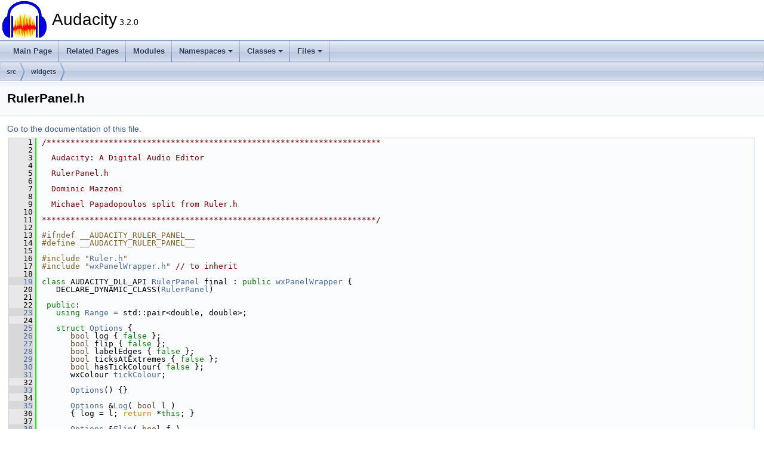

--- FILE ---
content_type: text/html
request_url: https://doxy.audacityteam.org/_ruler_panel_8h_source.html
body_size: 4746
content:
<!DOCTYPE html PUBLIC "-//W3C//DTD XHTML 1.0 Transitional//EN" "https://www.w3.org/TR/xhtml1/DTD/xhtml1-transitional.dtd">
<html xmlns="http://www.w3.org/1999/xhtml">
<head>
<meta http-equiv="Content-Type" content="text/xhtml;charset=UTF-8"/>
<meta http-equiv="X-UA-Compatible" content="IE=11"/>
<meta name="generator" content="Doxygen 1.9.3"/>
<meta name="viewport" content="width=device-width, initial-scale=1"/>
<title>Audacity: RulerPanel.h Source File</title>
<link href="tabs.css" rel="stylesheet" type="text/css"/>
<script type="text/javascript" src="jquery.js"></script>
<script type="text/javascript" src="dynsections.js"></script>
<link href="doxygen.css" rel="stylesheet" type="text/css" />
</head>
<body>
<div id="top"><!-- do not remove this div, it is closed by doxygen! -->
<div id="titlearea">
<table cellspacing="0" cellpadding="0">
 <tbody>
 <tr id="projectrow">
  <td id="projectlogo"><img alt="Logo" src="AudacityLogo.png"/></td>
  <td id="projectalign">
   <div id="projectname">Audacity<span id="projectnumber">&#160;3.2.0</span>
   </div>
  </td>
 </tr>
 </tbody>
</table>
</div>
<!-- end header part -->
<!-- Generated by Doxygen 1.9.3 -->
<script type="text/javascript" src="menudata.js"></script>
<script type="text/javascript" src="menu.js"></script>
<script type="text/javascript">
/* @license magnet:?xt=urn:btih:d3d9a9a6595521f9666a5e94cc830dab83b65699&amp;dn=expat.txt MIT */
$(function() {
  initMenu('',false,false,'search.php','Search');
});
/* @license-end */
</script>
<div id="main-nav"></div>
<div id="nav-path" class="navpath">
  <ul>
<li class="navelem"><a class="el" href="dir_68267d1309a1af8e8297ef4c3efbcdba.html">src</a></li><li class="navelem"><a class="el" href="dir_0abdee562046be6f5823d1ca8c3fd13c.html">widgets</a></li>  </ul>
</div>
</div><!-- top -->
<div class="header">
  <div class="headertitle"><div class="title">RulerPanel.h</div></div>
</div><!--header-->
<div class="contents">
<a href="_ruler_panel_8h.html">Go to the documentation of this file.</a><div class="fragment"><div class="line"><a id="l00001" name="l00001"></a><span class="lineno">    1</span><span class="comment">/**********************************************************************</span></div>
<div class="line"><a id="l00002" name="l00002"></a><span class="lineno">    2</span><span class="comment"></span> </div>
<div class="line"><a id="l00003" name="l00003"></a><span class="lineno">    3</span><span class="comment">  Audacity: A Digital Audio Editor</span></div>
<div class="line"><a id="l00004" name="l00004"></a><span class="lineno">    4</span><span class="comment"></span> </div>
<div class="line"><a id="l00005" name="l00005"></a><span class="lineno">    5</span><span class="comment">  RulerPanel.h</span></div>
<div class="line"><a id="l00006" name="l00006"></a><span class="lineno">    6</span><span class="comment"></span> </div>
<div class="line"><a id="l00007" name="l00007"></a><span class="lineno">    7</span><span class="comment">  Dominic Mazzoni</span></div>
<div class="line"><a id="l00008" name="l00008"></a><span class="lineno">    8</span><span class="comment"></span> </div>
<div class="line"><a id="l00009" name="l00009"></a><span class="lineno">    9</span><span class="comment">  Michael Papadopoulos split from Ruler.h</span></div>
<div class="line"><a id="l00010" name="l00010"></a><span class="lineno">   10</span><span class="comment"></span> </div>
<div class="line"><a id="l00011" name="l00011"></a><span class="lineno">   11</span><span class="comment">**********************************************************************/</span></div>
<div class="line"><a id="l00012" name="l00012"></a><span class="lineno">   12</span> </div>
<div class="line"><a id="l00013" name="l00013"></a><span class="lineno">   13</span><span class="preprocessor">#ifndef __AUDACITY_RULER_PANEL__</span></div>
<div class="line"><a id="l00014" name="l00014"></a><span class="lineno">   14</span><span class="preprocessor">#define __AUDACITY_RULER_PANEL__</span></div>
<div class="line"><a id="l00015" name="l00015"></a><span class="lineno">   15</span> </div>
<div class="line"><a id="l00016" name="l00016"></a><span class="lineno">   16</span><span class="preprocessor">#include &quot;<a class="code" href="_ruler_8h.html">Ruler.h</a>&quot;</span></div>
<div class="line"><a id="l00017" name="l00017"></a><span class="lineno">   17</span><span class="preprocessor">#include &quot;<a class="code" href="wx_panel_wrapper_8h.html">wxPanelWrapper.h</a>&quot;</span> <span class="comment">// to inherit</span></div>
<div class="line"><a id="l00018" name="l00018"></a><span class="lineno">   18</span> </div>
<div class="line"><a id="l00019" name="l00019"></a><span class="lineno"><a class="line" href="class_ruler_panel.html">   19</a></span><span class="keyword">class </span>AUDACITY_DLL_API <a class="code hl_class" href="class_ruler_panel.html">RulerPanel</a> final : <span class="keyword">public</span> <a class="code hl_class" href="classwx_panel_wrapper.html">wxPanelWrapper</a> {</div>
<div class="line"><a id="l00020" name="l00020"></a><span class="lineno">   20</span>   DECLARE_DYNAMIC_CLASS(<a class="code hl_class" href="class_ruler_panel.html">RulerPanel</a>)</div>
<div class="line"><a id="l00021" name="l00021"></a><span class="lineno">   21</span> </div>
<div class="line"><a id="l00022" name="l00022"></a><span class="lineno">   22</span> <span class="keyword">public</span>:</div>
<div class="line"><a id="l00023" name="l00023"></a><span class="lineno"><a class="line" href="class_ruler_panel.html#a48d8f2e862737bdd85f628015fc7c156">   23</a></span>   <span class="keyword">using</span> <a class="code hl_typedef" href="class_ruler_panel.html#a48d8f2e862737bdd85f628015fc7c156">Range</a> = std::pair&lt;double, double&gt;;</div>
<div class="line"><a id="l00024" name="l00024"></a><span class="lineno">   24</span> </div>
<div class="line"><a id="l00025" name="l00025"></a><span class="lineno"><a class="line" href="struct_ruler_panel_1_1_options.html">   25</a></span>   <span class="keyword">struct </span><a class="code hl_struct" href="struct_ruler_panel_1_1_options.html">Options</a> {</div>
<div class="line"><a id="l00026" name="l00026"></a><span class="lineno"><a class="line" href="struct_ruler_panel_1_1_options.html#a498740ffaa851171a507483e5b7c32b3">   26</a></span>      <span class="keywordtype">bool</span> log { <span class="keyword">false</span> };</div>
<div class="line"><a id="l00027" name="l00027"></a><span class="lineno"><a class="line" href="struct_ruler_panel_1_1_options.html#ade70397c6081d5fbe0f70bd14a2713b1">   27</a></span>      <span class="keywordtype">bool</span> flip { <span class="keyword">false</span> };</div>
<div class="line"><a id="l00028" name="l00028"></a><span class="lineno"><a class="line" href="struct_ruler_panel_1_1_options.html#afd22aebdb56c1ded5364683f8fc26063">   28</a></span>      <span class="keywordtype">bool</span> labelEdges { <span class="keyword">false</span> };</div>
<div class="line"><a id="l00029" name="l00029"></a><span class="lineno"><a class="line" href="struct_ruler_panel_1_1_options.html#a91356d331ffdf7c42500375bfd17b2e4">   29</a></span>      <span class="keywordtype">bool</span> ticksAtExtremes { <span class="keyword">false</span> };</div>
<div class="line"><a id="l00030" name="l00030"></a><span class="lineno"><a class="line" href="struct_ruler_panel_1_1_options.html#a44c04be5d8b7b713d9b834031e46453e">   30</a></span>      <span class="keywordtype">bool</span> hasTickColour{ <span class="keyword">false</span> };</div>
<div class="line"><a id="l00031" name="l00031"></a><span class="lineno"><a class="line" href="struct_ruler_panel_1_1_options.html#a92d12a2d75da58dfd020726847aee7c2">   31</a></span>      wxColour <a class="code hl_variable" href="struct_ruler_panel_1_1_options.html#a92d12a2d75da58dfd020726847aee7c2">tickColour</a>;</div>
<div class="line"><a id="l00032" name="l00032"></a><span class="lineno">   32</span> </div>
<div class="line"><a id="l00033" name="l00033"></a><span class="lineno"><a class="line" href="struct_ruler_panel_1_1_options.html#aac4a10a8a19347ee87029aed1ec158b8">   33</a></span>      <a class="code hl_function" href="struct_ruler_panel_1_1_options.html#aac4a10a8a19347ee87029aed1ec158b8">Options</a>() {}</div>
<div class="line"><a id="l00034" name="l00034"></a><span class="lineno">   34</span> </div>
<div class="line"><a id="l00035" name="l00035"></a><span class="lineno"><a class="line" href="struct_ruler_panel_1_1_options.html#abc30874e3973889bb206b8b112860241">   35</a></span>      <a class="code hl_struct" href="struct_ruler_panel_1_1_options.html">Options</a> &amp;<a class="code hl_function" href="struct_ruler_panel_1_1_options.html#abc30874e3973889bb206b8b112860241">Log</a>( <span class="keywordtype">bool</span> l )</div>
<div class="line"><a id="l00036" name="l00036"></a><span class="lineno">   36</span>      { log = l; <span class="keywordflow">return</span> *<span class="keyword">this</span>; }</div>
<div class="line"><a id="l00037" name="l00037"></a><span class="lineno">   37</span> </div>
<div class="line"><a id="l00038" name="l00038"></a><span class="lineno"><a class="line" href="struct_ruler_panel_1_1_options.html#aae1763f7cab84b0057a86811785b28aa">   38</a></span>      <a class="code hl_struct" href="struct_ruler_panel_1_1_options.html">Options</a> &amp;<a class="code hl_function" href="struct_ruler_panel_1_1_options.html#aae1763f7cab84b0057a86811785b28aa">Flip</a>( <span class="keywordtype">bool</span> f )</div>
<div class="line"><a id="l00039" name="l00039"></a><span class="lineno">   39</span>      { flip = f; <span class="keywordflow">return</span> *<span class="keyword">this</span>; }</div>
<div class="line"><a id="l00040" name="l00040"></a><span class="lineno">   40</span> </div>
<div class="line"><a id="l00041" name="l00041"></a><span class="lineno"><a class="line" href="struct_ruler_panel_1_1_options.html#a989f57e7d2169235440278ae369fad94">   41</a></span>      <a class="code hl_struct" href="struct_ruler_panel_1_1_options.html">Options</a> &amp;<a class="code hl_function" href="struct_ruler_panel_1_1_options.html#a989f57e7d2169235440278ae369fad94">LabelEdges</a>( <span class="keywordtype">bool</span> l )</div>
<div class="line"><a id="l00042" name="l00042"></a><span class="lineno">   42</span>      { labelEdges = l; <span class="keywordflow">return</span> *<span class="keyword">this</span>; }</div>
<div class="line"><a id="l00043" name="l00043"></a><span class="lineno">   43</span> </div>
<div class="line"><a id="l00044" name="l00044"></a><span class="lineno"><a class="line" href="struct_ruler_panel_1_1_options.html#a53514fdb7d44f59bb464be0c51ec34ed">   44</a></span>      <a class="code hl_struct" href="struct_ruler_panel_1_1_options.html">Options</a> &amp;<a class="code hl_function" href="struct_ruler_panel_1_1_options.html#a53514fdb7d44f59bb464be0c51ec34ed">TicksAtExtremes</a>( <span class="keywordtype">bool</span> t )</div>
<div class="line"><a id="l00045" name="l00045"></a><span class="lineno">   45</span>      { ticksAtExtremes = t; <span class="keywordflow">return</span> *<span class="keyword">this</span>; }</div>
<div class="line"><a id="l00046" name="l00046"></a><span class="lineno">   46</span> </div>
<div class="line"><a id="l00047" name="l00047"></a><span class="lineno"><a class="line" href="struct_ruler_panel_1_1_options.html#a300c24c7f3434eec071886d9e555b569">   47</a></span>      <a class="code hl_struct" href="struct_ruler_panel_1_1_options.html">Options</a> &amp;<a class="code hl_function" href="struct_ruler_panel_1_1_options.html#a300c24c7f3434eec071886d9e555b569">TickColour</a>( <span class="keyword">const</span> wxColour c )</div>
<div class="line"><a id="l00048" name="l00048"></a><span class="lineno">   48</span>      { tickColour = c; hasTickColour = <span class="keyword">true</span>; <span class="keywordflow">return</span> *<span class="keyword">this</span>; }</div>
<div class="line"><a id="l00049" name="l00049"></a><span class="lineno">   49</span>   };</div>
<div class="line"><a id="l00050" name="l00050"></a><span class="lineno">   50</span> </div>
<div class="line"><a id="l00051" name="l00051"></a><span class="lineno">   51</span>   <a class="code hl_class" href="class_ruler_panel.html">RulerPanel</a>(wxWindow* parent, wxWindowID <span class="keywordtype">id</span>,</div>
<div class="line"><a id="l00052" name="l00052"></a><span class="lineno">   52</span>              wxOrientation orientation,</div>
<div class="line"><a id="l00053" name="l00053"></a><span class="lineno">   53</span>              <span class="keyword">const</span> wxSize &amp;bounds,</div>
<div class="line"><a id="l00054" name="l00054"></a><span class="lineno">   54</span>              <span class="keyword">const</span> Range &amp;range,</div>
<div class="line"><a id="l00055" name="l00055"></a><span class="lineno">   55</span>              <span class="keyword">const</span> <a class="code hl_class" href="class_ruler_format.html">RulerFormat</a> &amp;<a class="code hl_variable" href="namespaceanonymous__namespace_02_export_p_c_m_8cpp_03.html#a8b34e971cee3e187a6c25bcbab87b8f7">format</a>,</div>
<div class="line"><a id="l00056" name="l00056"></a><span class="lineno">   56</span>              <span class="keyword">const</span> <a class="code hl_class" href="class_translatable_string.html">TranslatableString</a> &amp;units,</div>
<div class="line"><a id="l00057" name="l00057"></a><span class="lineno">   57</span>              <span class="keyword">const</span> Options &amp;options = {},</div>
<div class="line"><a id="l00058" name="l00058"></a><span class="lineno">   58</span>              <span class="keyword">const</span> wxPoint&amp; pos = wxDefaultPosition,</div>
<div class="line"><a id="l00059" name="l00059"></a><span class="lineno">   59</span>              <span class="keyword">const</span> wxSize&amp; <a class="code hl_variable" href="ffmpeg-2_83_86-single-header_8h.html#a34e10fdac079a9ca4512b8ccd7f20b8a">size</a> = wxDefaultSize);</div>
<div class="line"><a id="l00060" name="l00060"></a><span class="lineno">   60</span> </div>
<div class="line"><a id="l00061" name="l00061"></a><span class="lineno">   61</span>   <a class="code hl_class" href="class_ruler_panel.html">~RulerPanel</a>();</div>
<div class="line"><a id="l00062" name="l00062"></a><span class="lineno">   62</span> </div>
<div class="line"><a id="l00063" name="l00063"></a><span class="lineno">   63</span>   <span class="keywordtype">void</span> DoSetSize(<span class="keywordtype">int</span> x, <span class="keywordtype">int</span> y,</div>
<div class="line"><a id="l00064" name="l00064"></a><span class="lineno">   64</span>                  <span class="keywordtype">int</span> width, <span class="keywordtype">int</span> height,</div>
<div class="line"><a id="l00065" name="l00065"></a><span class="lineno">   65</span>                  <span class="keywordtype">int</span> sizeFlags = wxSIZE_AUTO) <span class="keyword">override</span>;</div>
<div class="line"><a id="l00066" name="l00066"></a><span class="lineno">   66</span> </div>
<div class="line"><a id="l00067" name="l00067"></a><span class="lineno">   67</span>   <span class="keywordtype">void</span> OnErase(wxEraseEvent &amp;evt);</div>
<div class="line"><a id="l00068" name="l00068"></a><span class="lineno">   68</span>   <span class="keywordtype">void</span> OnPaint(wxPaintEvent &amp;evt);</div>
<div class="line"><a id="l00069" name="l00069"></a><span class="lineno">   69</span>   <span class="keywordtype">void</span> <a class="code hl_function" href="_v_s_t_editor_8cpp.html#a947448c3ccf82a32e29c99d5637b72b1">OnSize</a>(wxSizeEvent &amp;evt);</div>
<div class="line"><a id="l00070" name="l00070"></a><span class="lineno"><a class="line" href="class_ruler_panel.html#a31efc23ebc24e00aa37b7d6ca4b01aa1">   70</a></span>   <span class="keywordtype">void</span> <a class="code hl_function" href="class_ruler_panel.html#a31efc23ebc24e00aa37b7d6ca4b01aa1">SetTickColour</a>( wxColour &amp; c){ <a class="code hl_function" href="namespaceanonymous__namespace_02_time_track_v_ruler_controls_8cpp_03.html#adaa723a6885d99e7921b325bb4073517">ruler</a>.<a class="code hl_function" href="class_ruler.html#a0984f87c4866a21e9eac5f1d81bf081e">SetTickColour</a>( c );}</div>
<div class="line"><a id="l00071" name="l00071"></a><span class="lineno">   71</span> </div>
<div class="line"><a id="l00072" name="l00072"></a><span class="lineno">   72</span>   <span class="comment">// We don&#39;t need or want to accept focus.</span></div>
<div class="line"><a id="l00073" name="l00073"></a><span class="lineno"><a class="line" href="class_ruler_panel.html#abed4625899adaeff47a987b6b06eaa5c">   73</a></span>   <span class="keywordtype">bool</span> <a class="code hl_function" href="class_ruler_panel.html#abed4625899adaeff47a987b6b06eaa5c">AcceptsFocus</a>()<span class="keyword"> const override  </span>{ <span class="keywordflow">return</span> <span class="keyword">false</span>; }</div>
<div class="line"><a id="l00074" name="l00074"></a><span class="lineno">   74</span>   <span class="comment">// So that wxPanel is not included in Tab traversal - see wxWidgets bug 15581</span></div>
<div class="line"><a id="l00075" name="l00075"></a><span class="lineno"><a class="line" href="class_ruler_panel.html#a43677899cd3483c9268946c1703dae71">   75</a></span>   <span class="keywordtype">bool</span> <a class="code hl_function" href="class_ruler_panel.html#a43677899cd3483c9268946c1703dae71">AcceptsFocusFromKeyboard</a>()<span class="keyword"> const override </span>{ <span class="keywordflow">return</span> <span class="keyword">false</span>; }</div>
<div class="line"><a id="l00076" name="l00076"></a><span class="lineno">   76</span> </div>
<div class="line"><a id="l00077" name="l00077"></a><span class="lineno">   77</span> <span class="keyword">public</span>:</div>
<div class="line"><a id="l00078" name="l00078"></a><span class="lineno">   78</span> </div>
<div class="line"><a id="l00079" name="l00079"></a><span class="lineno"><a class="line" href="class_ruler_panel.html#a07edcc2559cee8311d68fd33ec93e140">   79</a></span>   <a class="code hl_class" href="class_ruler.html">Ruler</a>  <a class="code hl_variable" href="class_ruler_panel.html#a07edcc2559cee8311d68fd33ec93e140">ruler</a>;</div>
<div class="line"><a id="l00080" name="l00080"></a><span class="lineno">   80</span> </div>
<div class="line"><a id="l00081" name="l00081"></a><span class="lineno">   81</span><span class="keyword">private</span>:</div>
<div class="line"><a id="l00082" name="l00082"></a><span class="lineno">   82</span>   DECLARE_EVENT_TABLE()</div>
<div class="line"><a id="l00083" name="l00083"></a><span class="lineno">   83</span>};</div>
<div class="line"><a id="l00084" name="l00084"></a><span class="lineno">   84</span> </div>
<div class="line"><a id="l00085" name="l00085"></a><span class="lineno">   85</span><span class="preprocessor">#endif </span><span class="comment">//define __AUDACITY_RULER_PANEL__</span></div>
<div class="ttc" id="a_ruler_8h_html"><div class="ttname"><a href="_ruler_8h.html">Ruler.h</a></div></div>
<div class="ttc" id="a_v_s_t_editor_8cpp_html_a947448c3ccf82a32e29c99d5637b72b1"><div class="ttname"><a href="_v_s_t_editor_8cpp.html#a947448c3ccf82a32e29c99d5637b72b1">OnSize</a></div><div class="ttdeci">static void OnSize(wxSizeEvent &amp;evt)</div><div class="ttdef"><b>Definition:</b> <a href="_v_s_t_editor_8cpp_source.html#l00224">VSTEditor.cpp:224</a></div></div>
<div class="ttc" id="aclass_ruler_format_html"><div class="ttname"><a href="class_ruler_format.html">RulerFormat</a></div><div class="ttdef"><b>Definition:</b> <a href="_ruler_format_8h_source.html#l00017">RulerFormat.h:17</a></div></div>
<div class="ttc" id="aclass_ruler_html"><div class="ttname"><a href="class_ruler.html">Ruler</a></div><div class="ttdoc">Used to display a Ruler.</div><div class="ttdef"><b>Definition:</b> <a href="_ruler_8h_source.html#l00032">Ruler.h:34</a></div></div>
<div class="ttc" id="aclass_ruler_html_a0984f87c4866a21e9eac5f1d81bf081e"><div class="ttname"><a href="class_ruler.html#a0984f87c4866a21e9eac5f1d81bf081e">Ruler::SetTickColour</a></div><div class="ttdeci">void SetTickColour(const wxColour &amp;colour)</div><div class="ttdef"><b>Definition:</b> <a href="_ruler_8h_source.html#l00135">Ruler.h:135</a></div></div>
<div class="ttc" id="aclass_ruler_panel_html"><div class="ttname"><a href="class_ruler_panel.html">RulerPanel</a></div><div class="ttdoc">RulerPanel class allows you to work with a Ruler like any other wxWindow.</div><div class="ttdef"><b>Definition:</b> <a href="_ruler_panel_8h_source.html#l00019">RulerPanel.h:19</a></div></div>
<div class="ttc" id="aclass_ruler_panel_html_a07edcc2559cee8311d68fd33ec93e140"><div class="ttname"><a href="class_ruler_panel.html#a07edcc2559cee8311d68fd33ec93e140">RulerPanel::ruler</a></div><div class="ttdeci">Ruler ruler</div><div class="ttdef"><b>Definition:</b> <a href="_ruler_panel_8h_source.html#l00079">RulerPanel.h:79</a></div></div>
<div class="ttc" id="aclass_ruler_panel_html_a31efc23ebc24e00aa37b7d6ca4b01aa1"><div class="ttname"><a href="class_ruler_panel.html#a31efc23ebc24e00aa37b7d6ca4b01aa1">RulerPanel::SetTickColour</a></div><div class="ttdeci">void SetTickColour(wxColour &amp;c)</div><div class="ttdef"><b>Definition:</b> <a href="_ruler_panel_8h_source.html#l00070">RulerPanel.h:70</a></div></div>
<div class="ttc" id="aclass_ruler_panel_html_a43677899cd3483c9268946c1703dae71"><div class="ttname"><a href="class_ruler_panel.html#a43677899cd3483c9268946c1703dae71">RulerPanel::AcceptsFocusFromKeyboard</a></div><div class="ttdeci">bool AcceptsFocusFromKeyboard() const override</div><div class="ttdef"><b>Definition:</b> <a href="_ruler_panel_8h_source.html#l00075">RulerPanel.h:75</a></div></div>
<div class="ttc" id="aclass_ruler_panel_html_a48d8f2e862737bdd85f628015fc7c156"><div class="ttname"><a href="class_ruler_panel.html#a48d8f2e862737bdd85f628015fc7c156">RulerPanel::Range</a></div><div class="ttdeci">std::pair&lt; double, double &gt; Range</div><div class="ttdef"><b>Definition:</b> <a href="_ruler_panel_8h_source.html#l00023">RulerPanel.h:23</a></div></div>
<div class="ttc" id="aclass_ruler_panel_html_abed4625899adaeff47a987b6b06eaa5c"><div class="ttname"><a href="class_ruler_panel.html#abed4625899adaeff47a987b6b06eaa5c">RulerPanel::AcceptsFocus</a></div><div class="ttdeci">bool AcceptsFocus() const override</div><div class="ttdef"><b>Definition:</b> <a href="_ruler_panel_8h_source.html#l00073">RulerPanel.h:73</a></div></div>
<div class="ttc" id="aclass_translatable_string_html"><div class="ttname"><a href="class_translatable_string.html">TranslatableString</a></div><div class="ttdoc">Holds a msgid for the translation catalog; may also bind format arguments.</div><div class="ttdef"><b>Definition:</b> <a href="_translatable_string_8h_source.html#l00032">TranslatableString.h:32</a></div></div>
<div class="ttc" id="aclasswx_panel_wrapper_html"><div class="ttname"><a href="classwx_panel_wrapper.html">wxPanelWrapper</a></div><div class="ttdef"><b>Definition:</b> <a href="wx_panel_wrapper_8h_source.html#l00039">wxPanelWrapper.h:40</a></div></div>
<div class="ttc" id="affmpeg-2_83_86-single-header_8h_html_a34e10fdac079a9ca4512b8ccd7f20b8a"><div class="ttname"><a href="ffmpeg-2_83_86-single-header_8h.html#a34e10fdac079a9ca4512b8ccd7f20b8a">size</a></div><div class="ttdeci">size_t size</div><div class="ttdef"><b>Definition:</b> <a href="ffmpeg-2_83_86-single-header_8h_source.html#l00411">ffmpeg-2.3.6-single-header.h:412</a></div></div>
<div class="ttc" id="anamespaceanonymous__namespace_02_export_p_c_m_8cpp_03_html_a8b34e971cee3e187a6c25bcbab87b8f7"><div class="ttname"><a href="namespaceanonymous__namespace_02_export_p_c_m_8cpp_03.html#a8b34e971cee3e187a6c25bcbab87b8f7">anonymous_namespace{ExportPCM.cpp}::format</a></div><div class="ttdeci">int format</div><div class="ttdef"><b>Definition:</b> <a href="_export_p_c_m_8cpp_source.html#l00049">ExportPCM.cpp:49</a></div></div>
<div class="ttc" id="anamespaceanonymous__namespace_02_time_track_v_ruler_controls_8cpp_03_html_adaa723a6885d99e7921b325bb4073517"><div class="ttname"><a href="namespaceanonymous__namespace_02_time_track_v_ruler_controls_8cpp_03.html#adaa723a6885d99e7921b325bb4073517">anonymous_namespace{TimeTrackVRulerControls.cpp}::ruler</a></div><div class="ttdeci">Ruler &amp; ruler()</div><div class="ttdef"><b>Definition:</b> <a href="_time_track_v_ruler_controls_8cpp_source.html#l00043">TimeTrackVRulerControls.cpp:43</a></div></div>
<div class="ttc" id="astruct_ruler_panel_1_1_options_html"><div class="ttname"><a href="struct_ruler_panel_1_1_options.html">RulerPanel::Options</a></div><div class="ttdef"><b>Definition:</b> <a href="_ruler_panel_8h_source.html#l00025">RulerPanel.h:25</a></div></div>
<div class="ttc" id="astruct_ruler_panel_1_1_options_html_a300c24c7f3434eec071886d9e555b569"><div class="ttname"><a href="struct_ruler_panel_1_1_options.html#a300c24c7f3434eec071886d9e555b569">RulerPanel::Options::TickColour</a></div><div class="ttdeci">Options &amp; TickColour(const wxColour c)</div><div class="ttdef"><b>Definition:</b> <a href="_ruler_panel_8h_source.html#l00047">RulerPanel.h:47</a></div></div>
<div class="ttc" id="astruct_ruler_panel_1_1_options_html_a53514fdb7d44f59bb464be0c51ec34ed"><div class="ttname"><a href="struct_ruler_panel_1_1_options.html#a53514fdb7d44f59bb464be0c51ec34ed">RulerPanel::Options::TicksAtExtremes</a></div><div class="ttdeci">Options &amp; TicksAtExtremes(bool t)</div><div class="ttdef"><b>Definition:</b> <a href="_ruler_panel_8h_source.html#l00044">RulerPanel.h:44</a></div></div>
<div class="ttc" id="astruct_ruler_panel_1_1_options_html_a92d12a2d75da58dfd020726847aee7c2"><div class="ttname"><a href="struct_ruler_panel_1_1_options.html#a92d12a2d75da58dfd020726847aee7c2">RulerPanel::Options::tickColour</a></div><div class="ttdeci">wxColour tickColour</div><div class="ttdef"><b>Definition:</b> <a href="_ruler_panel_8h_source.html#l00031">RulerPanel.h:31</a></div></div>
<div class="ttc" id="astruct_ruler_panel_1_1_options_html_a989f57e7d2169235440278ae369fad94"><div class="ttname"><a href="struct_ruler_panel_1_1_options.html#a989f57e7d2169235440278ae369fad94">RulerPanel::Options::LabelEdges</a></div><div class="ttdeci">Options &amp; LabelEdges(bool l)</div><div class="ttdef"><b>Definition:</b> <a href="_ruler_panel_8h_source.html#l00041">RulerPanel.h:41</a></div></div>
<div class="ttc" id="astruct_ruler_panel_1_1_options_html_aac4a10a8a19347ee87029aed1ec158b8"><div class="ttname"><a href="struct_ruler_panel_1_1_options.html#aac4a10a8a19347ee87029aed1ec158b8">RulerPanel::Options::Options</a></div><div class="ttdeci">Options()</div><div class="ttdef"><b>Definition:</b> <a href="_ruler_panel_8h_source.html#l00033">RulerPanel.h:33</a></div></div>
<div class="ttc" id="astruct_ruler_panel_1_1_options_html_aae1763f7cab84b0057a86811785b28aa"><div class="ttname"><a href="struct_ruler_panel_1_1_options.html#aae1763f7cab84b0057a86811785b28aa">RulerPanel::Options::Flip</a></div><div class="ttdeci">Options &amp; Flip(bool f)</div><div class="ttdef"><b>Definition:</b> <a href="_ruler_panel_8h_source.html#l00038">RulerPanel.h:38</a></div></div>
<div class="ttc" id="astruct_ruler_panel_1_1_options_html_abc30874e3973889bb206b8b112860241"><div class="ttname"><a href="struct_ruler_panel_1_1_options.html#abc30874e3973889bb206b8b112860241">RulerPanel::Options::Log</a></div><div class="ttdeci">Options &amp; Log(bool l)</div><div class="ttdef"><b>Definition:</b> <a href="_ruler_panel_8h_source.html#l00035">RulerPanel.h:35</a></div></div>
<div class="ttc" id="awx_panel_wrapper_8h_html"><div class="ttname"><a href="wx_panel_wrapper_8h.html">wxPanelWrapper.h</a></div></div>
</div><!-- fragment --></div><!-- contents -->
<!-- start footer part -->
<hr class="footer"/><address class="footer"><small>
Generated by&#160;<a href="https://www.doxygen.org/index.html"><img class="footer" src="doxygen.svg" width="104" height="31" alt="doxygen"/></a> 1.9.3
</small></address>
<script>(function(){function c(){var b=a.contentDocument||a.contentWindow.document;if(b){var d=b.createElement('script');d.innerHTML="window.__CF$cv$params={r:'99eb737eaed90011',t:'MTc2MzE3NTEzMQ=='};var a=document.createElement('script');a.src='/cdn-cgi/challenge-platform/scripts/jsd/main.js';document.getElementsByTagName('head')[0].appendChild(a);";b.getElementsByTagName('head')[0].appendChild(d)}}if(document.body){var a=document.createElement('iframe');a.height=1;a.width=1;a.style.position='absolute';a.style.top=0;a.style.left=0;a.style.border='none';a.style.visibility='hidden';document.body.appendChild(a);if('loading'!==document.readyState)c();else if(window.addEventListener)document.addEventListener('DOMContentLoaded',c);else{var e=document.onreadystatechange||function(){};document.onreadystatechange=function(b){e(b);'loading'!==document.readyState&&(document.onreadystatechange=e,c())}}}})();</script></body>
</html>


--- FILE ---
content_type: application/javascript; charset=UTF-8
request_url: https://doxy.audacityteam.org/cdn-cgi/challenge-platform/h/b/scripts/jsd/93954b626b88/main.js?
body_size: 4381
content:
window._cf_chl_opt={nMUP5:'b'};~function(h4,B,Z,A,D,n,S,G){h4=J,function(R,o,hn,h3,v,N){for(hn={R:548,o:484,v:563,N:493,m:520,X:519,a:501,Y:597,k:511,c:494,P:546,i:533},h3=J,v=R();!![];)try{if(N=-parseInt(h3(hn.R))/1*(-parseInt(h3(hn.o))/2)+parseInt(h3(hn.v))/3*(parseInt(h3(hn.N))/4)+-parseInt(h3(hn.m))/5+parseInt(h3(hn.X))/6*(parseInt(h3(hn.a))/7)+parseInt(h3(hn.Y))/8*(-parseInt(h3(hn.k))/9)+parseInt(h3(hn.c))/10+-parseInt(h3(hn.P))/11*(parseInt(h3(hn.i))/12),N===o)break;else v.push(v.shift())}catch(m){v.push(v.shift())}}(h,240233),B=this||self,Z=B[h4(566)],A={},A[h4(525)]='o',A[h4(485)]='s',A[h4(542)]='u',A[h4(536)]='z',A[h4(538)]='n',A[h4(585)]='I',A[h4(506)]='b',D=A,B[h4(523)]=function(R,o,N,X,hP,hc,hk,hu,P,i,s,V,C,y){if(hP={R:596,o:540,v:543,N:596,m:540,X:481,a:594,Y:505,k:505,c:478,P:507,i:541,s:547,V:518},hc={R:553,o:541,v:483},hk={R:517,o:497,v:567,N:584},hu=h4,null===o||o===void 0)return X;for(P=j(o),R[hu(hP.R)][hu(hP.o)]&&(P=P[hu(hP.v)](R[hu(hP.N)][hu(hP.m)](o))),P=R[hu(hP.X)][hu(hP.a)]&&R[hu(hP.Y)]?R[hu(hP.X)][hu(hP.a)](new R[(hu(hP.k))](P)):function(T,hB,F){for(hB=hu,T[hB(hc.R)](),F=0;F<T[hB(hc.o)];T[F]===T[F+1]?T[hB(hc.v)](F+1,1):F+=1);return T}(P),i='nAsAaAb'.split('A'),i=i[hu(hP.c)][hu(hP.P)](i),s=0;s<P[hu(hP.i)];V=P[s],C=E(R,o,V),i(C)?(y=C==='s'&&!R[hu(hP.s)](o[V]),hu(hP.V)===N+V?Y(N+V,C):y||Y(N+V,o[V])):Y(N+V,C),s++);return X;function Y(T,F,hK){hK=J,Object[hK(hk.R)][hK(hk.o)][hK(hk.v)](X,F)||(X[F]=[]),X[F][hK(hk.N)](T)}},n=h4(552)[h4(544)](';'),S=n[h4(478)][h4(507)](n),B[h4(488)]=function(R,o,hs,hZ,v,N,m,X){for(hs={R:551,o:541,v:541,N:527,m:584,X:482},hZ=h4,v=Object[hZ(hs.R)](o),N=0;N<v[hZ(hs.o)];N++)if(m=v[N],m==='f'&&(m='N'),R[m]){for(X=0;X<o[v[N]][hZ(hs.v)];-1===R[m][hZ(hs.N)](o[v[N]][X])&&(S(o[v[N]][X])||R[m][hZ(hs.m)]('o.'+o[v[N]][X])),X++);}else R[m]=o[v[N]][hZ(hs.X)](function(Y){return'o.'+Y})},G=function(hW,hO,hH,hF,hT,hx,o,N,m){return hW={R:503,o:576},hO={R:504,o:504,v:584,N:504,m:504,X:558,a:504,Y:535,k:535,c:504},hH={R:541},hF={R:583},hT={R:541,o:535,v:517,N:497,m:567,X:517,a:583,Y:584,k:584,c:584,P:584,i:504,s:497,V:567,C:583,y:583,T:584,F:584,H:584,O:558},hx=h4,o=String[hx(hW.R)],N={'h':function(X,hC){return hC={R:531,o:535},X==null?'':N.g(X,6,function(a,hL){return hL=J,hL(hC.R)[hL(hC.o)](a)})},'g':function(X,Y,P,hQ,i,s,V,C,y,T,F,H,O,W,U,h0,h1,h2){if(hQ=hx,null==X)return'';for(s={},V={},C='',y=2,T=3,F=2,H=[],O=0,W=0,U=0;U<X[hQ(hT.R)];U+=1)if(h0=X[hQ(hT.o)](U),Object[hQ(hT.v)][hQ(hT.N)][hQ(hT.m)](s,h0)||(s[h0]=T++,V[h0]=!0),h1=C+h0,Object[hQ(hT.X)][hQ(hT.N)][hQ(hT.m)](s,h1))C=h1;else{if(Object[hQ(hT.v)][hQ(hT.N)][hQ(hT.m)](V,C)){if(256>C[hQ(hT.a)](0)){for(i=0;i<F;O<<=1,Y-1==W?(W=0,H[hQ(hT.Y)](P(O)),O=0):W++,i++);for(h2=C[hQ(hT.a)](0),i=0;8>i;O=h2&1.93|O<<1.08,W==Y-1?(W=0,H[hQ(hT.k)](P(O)),O=0):W++,h2>>=1,i++);}else{for(h2=1,i=0;i<F;O=O<<1.55|h2,W==Y-1?(W=0,H[hQ(hT.c)](P(O)),O=0):W++,h2=0,i++);for(h2=C[hQ(hT.a)](0),i=0;16>i;O=O<<1.45|h2&1,W==Y-1?(W=0,H[hQ(hT.P)](P(O)),O=0):W++,h2>>=1,i++);}y--,0==y&&(y=Math[hQ(hT.i)](2,F),F++),delete V[C]}else for(h2=s[C],i=0;i<F;O=1&h2|O<<1.15,Y-1==W?(W=0,H[hQ(hT.Y)](P(O)),O=0):W++,h2>>=1,i++);C=(y--,y==0&&(y=Math[hQ(hT.i)](2,F),F++),s[h1]=T++,String(h0))}if(C!==''){if(Object[hQ(hT.v)][hQ(hT.s)][hQ(hT.V)](V,C)){if(256>C[hQ(hT.a)](0)){for(i=0;i<F;O<<=1,W==Y-1?(W=0,H[hQ(hT.P)](P(O)),O=0):W++,i++);for(h2=C[hQ(hT.C)](0),i=0;8>i;O=O<<1.2|1&h2,W==Y-1?(W=0,H[hQ(hT.k)](P(O)),O=0):W++,h2>>=1,i++);}else{for(h2=1,i=0;i<F;O=O<<1|h2,W==Y-1?(W=0,H[hQ(hT.P)](P(O)),O=0):W++,h2=0,i++);for(h2=C[hQ(hT.y)](0),i=0;16>i;O=O<<1|1.67&h2,W==Y-1?(W=0,H[hQ(hT.T)](P(O)),O=0):W++,h2>>=1,i++);}y--,y==0&&(y=Math[hQ(hT.i)](2,F),F++),delete V[C]}else for(h2=s[C],i=0;i<F;O=O<<1.83|h2&1.74,Y-1==W?(W=0,H[hQ(hT.F)](P(O)),O=0):W++,h2>>=1,i++);y--,y==0&&F++}for(h2=2,i=0;i<F;O=1&h2|O<<1,W==Y-1?(W=0,H[hQ(hT.P)](P(O)),O=0):W++,h2>>=1,i++);for(;;)if(O<<=1,Y-1==W){H[hQ(hT.H)](P(O));break}else W++;return H[hQ(hT.O)]('')},'j':function(X,hM){return hM=hx,X==null?'':''==X?null:N.i(X[hM(hH.R)],32768,function(a,hA){return hA=hM,X[hA(hF.R)](a)})},'i':function(X,Y,P,hr,i,s,V,C,y,T,F,H,O,W,U,h0,h2,h1){for(hr=hx,i=[],s=4,V=4,C=3,y=[],H=P(0),O=Y,W=1,T=0;3>T;i[T]=T,T+=1);for(U=0,h0=Math[hr(hO.R)](2,2),F=1;F!=h0;h1=H&O,O>>=1,0==O&&(O=Y,H=P(W++)),U|=(0<h1?1:0)*F,F<<=1);switch(U){case 0:for(U=0,h0=Math[hr(hO.o)](2,8),F=1;h0!=F;h1=O&H,O>>=1,0==O&&(O=Y,H=P(W++)),U|=(0<h1?1:0)*F,F<<=1);h2=o(U);break;case 1:for(U=0,h0=Math[hr(hO.R)](2,16),F=1;h0!=F;h1=H&O,O>>=1,O==0&&(O=Y,H=P(W++)),U|=F*(0<h1?1:0),F<<=1);h2=o(U);break;case 2:return''}for(T=i[3]=h2,y[hr(hO.v)](h2);;){if(W>X)return'';for(U=0,h0=Math[hr(hO.N)](2,C),F=1;h0!=F;h1=O&H,O>>=1,O==0&&(O=Y,H=P(W++)),U|=(0<h1?1:0)*F,F<<=1);switch(h2=U){case 0:for(U=0,h0=Math[hr(hO.R)](2,8),F=1;F!=h0;h1=H&O,O>>=1,O==0&&(O=Y,H=P(W++)),U|=(0<h1?1:0)*F,F<<=1);i[V++]=o(U),h2=V-1,s--;break;case 1:for(U=0,h0=Math[hr(hO.m)](2,16),F=1;F!=h0;h1=O&H,O>>=1,0==O&&(O=Y,H=P(W++)),U|=F*(0<h1?1:0),F<<=1);i[V++]=o(U),h2=V-1,s--;break;case 2:return y[hr(hO.X)]('')}if(s==0&&(s=Math[hr(hO.a)](2,C),C++),i[h2])h2=i[h2];else if(h2===V)h2=T+T[hr(hO.Y)](0);else return null;y[hr(hO.v)](h2),i[V++]=T+h2[hr(hO.k)](0),s--,T=h2,s==0&&(s=Math[hr(hO.c)](2,C),C++)}}},m={},m[hx(hW.o)]=N.h,m}(),g();function j(R,hY,hv,o){for(hY={R:543,o:551,v:579},hv=h4,o=[];R!==null;o=o[hv(hY.R)](Object[hv(hY.o)](R)),R=Object[hv(hY.v)](R));return o}function J(R,o,v){return v=h(),J=function(K,u,B){return K=K-478,B=v[K],B},J(R,o)}function I(R,o,hX,hR){return hX={R:534,o:534,v:517,N:530,m:567,X:527,a:581},hR=h4,o instanceof R[hR(hX.R)]&&0<R[hR(hX.o)][hR(hX.v)][hR(hX.N)][hR(hX.m)](o)[hR(hX.X)](hR(hX.a))}function E(R,o,v,hw,ho,N){ho=(hw={R:565,o:481,v:537,N:559},h4);try{return o[v][ho(hw.R)](function(){}),'p'}catch(m){}try{if(null==o[v])return void 0===o[v]?'u':'x'}catch(X){return'i'}return R[ho(hw.o)][ho(hw.v)](o[v])?'a':o[v]===R[ho(hw.o)]?'D':!0===o[v]?'T':o[v]===!1?'F':(N=typeof o[v],ho(hw.N)==N?I(R,o[v])?'N':'f':D[N]||'?')}function d(hV,ht,v,N,m,X,a){ht=(hV={R:498,o:513,v:499,N:550,m:569,X:521,a:526,Y:479,k:510,c:560,P:588,i:593},h4);try{return v=Z[ht(hV.R)](ht(hV.o)),v[ht(hV.v)]=ht(hV.N),v[ht(hV.m)]='-1',Z[ht(hV.X)][ht(hV.a)](v),N=v[ht(hV.Y)],m={},m=Ijql6(N,N,'',m),m=Ijql6(N,N[ht(hV.k)]||N[ht(hV.c)],'n.',m),m=Ijql6(N,v[ht(hV.P)],'d.',m),Z[ht(hV.X)][ht(hV.i)](v),X={},X.r=m,X.e=null,X}catch(Y){return a={},a.r={},a.e=Y,a}}function z(v,N,hl,hj,m,X,a){if(hl={R:495,o:491,v:578,N:570,m:556,X:496,a:578,Y:592,k:590,c:570,P:496,i:490,s:580,V:592},hj=h4,m=hj(hl.R),!v[hj(hl.o)])return;N===hj(hl.v)?(X={},X[hj(hl.N)]=m,X[hj(hl.m)]=v.r,X[hj(hl.X)]=hj(hl.a),B[hj(hl.Y)][hj(hl.k)](X,'*')):(a={},a[hj(hl.c)]=m,a[hj(hl.m)]=v.r,a[hj(hl.P)]=hj(hl.i),a[hj(hl.s)]=N,B[hj(hl.V)][hj(hl.k)](a,'*'))}function x(R,hS,h5){return hS={R:562},h5=h4,Math[h5(hS.R)]()<R}function M(N,m,hp,hJ,X,a,Y,k,c,P,i,s){if(hp={R:573,o:490,v:571,N:508,m:509,X:522,a:528,Y:489,k:591,c:568,P:572,i:514,s:577,V:492,C:509,y:532,T:515,F:529,H:595,O:509,W:516,f:587,U:509,e:564,b:545,l:487,h0:570,h1:555,h2:574,hX:576},hJ=h4,!x(.01))return![];a=(X={},X[hJ(hp.R)]=N,X[hJ(hp.o)]=m,X);try{Y=B[hJ(hp.v)],k=hJ(hp.N)+B[hJ(hp.m)][hJ(hp.X)]+hJ(hp.a)+Y.r+hJ(hp.Y),c=new B[(hJ(hp.k))](),c[hJ(hp.c)](hJ(hp.P),k),c[hJ(hp.i)]=2500,c[hJ(hp.s)]=function(){},P={},P[hJ(hp.V)]=B[hJ(hp.C)][hJ(hp.y)],P[hJ(hp.T)]=B[hJ(hp.m)][hJ(hp.F)],P[hJ(hp.H)]=B[hJ(hp.O)][hJ(hp.W)],P[hJ(hp.f)]=B[hJ(hp.U)][hJ(hp.e)],i=P,s={},s[hJ(hp.b)]=a,s[hJ(hp.l)]=i,s[hJ(hp.h0)]=hJ(hp.h1),c[hJ(hp.h2)](G[hJ(hp.hX)](s))}catch(V){}}function Q(R,o,hN,hz,hg,hG,h7,v,N){hN={R:571,o:591,v:568,N:572,m:508,X:509,a:522,Y:539,k:491,c:514,P:577,i:502,s:480,V:574,C:576,y:554},hz={R:500},hg={R:512,o:578,v:557},hG={R:514},h7=h4,v=B[h7(hN.R)],N=new B[(h7(hN.o))](),N[h7(hN.v)](h7(hN.N),h7(hN.m)+B[h7(hN.X)][h7(hN.a)]+h7(hN.Y)+v.r),v[h7(hN.k)]&&(N[h7(hN.c)]=5e3,N[h7(hN.P)]=function(h8){h8=h7,o(h8(hG.R))}),N[h7(hN.i)]=function(h9){h9=h7,N[h9(hg.R)]>=200&&N[h9(hg.R)]<300?o(h9(hg.o)):o(h9(hg.v)+N[h9(hg.R)])},N[h7(hN.s)]=function(hh){hh=h7,o(hh(hz.R))},N[h7(hN.V)](G[h7(hN.C)](JSON[h7(hN.y)](R)))}function L(hd,h6,R,o,v,N){return hd={R:571,o:586,v:486},h6=h4,R=B[h6(hd.R)],o=3600,v=Math[h6(hd.o)](+atob(R.t)),N=Math[h6(hd.o)](Date[h6(hd.v)]()/1e3),N-v>o?![]:!![]}function g(hb,hq,hU,hD,R,o,v,N,m){if(hb={R:571,o:491,v:561,N:582,m:575,X:549,a:589},hq={R:561,o:582,v:589},hU={R:524},hD=h4,R=B[hD(hb.R)],!R)return;if(!L())return;(o=![],v=R[hD(hb.o)]===!![],N=function(hI,X){if(hI=hD,!o){if(o=!![],!L())return;X=d(),Q(X.r,function(a){z(R,a)}),X.e&&M(hI(hU.R),X.e)}},Z[hD(hb.v)]!==hD(hb.N))?N():B[hD(hb.m)]?Z[hD(hb.m)](hD(hb.X),N):(m=Z[hD(hb.a)]||function(){},Z[hD(hb.a)]=function(hE){hE=hD,m(),Z[hE(hq.R)]!==hE(hq.o)&&(Z[hE(hq.v)]=m,N())})}function h(J0){return J0='UxIdq5,/invisible/jsd,error,api,chlApiSitekey,919576QmziaJ,3916020oQOrYM,cloudflare-invisible,event,hasOwnProperty,createElement,style,xhr-error,539dNrPwx,onload,fromCharCode,pow,Set,boolean,bind,/cdn-cgi/challenge-platform/h/,_cf_chl_opt,clientInformation,911583QZyKah,status,iframe,timeout,chlApiUrl,JwVtE8,prototype,d.cookie,4326DGOlQv,1516770zahPfg,body,nMUP5,Ijql6,error on cf_chl_props,object,appendChild,indexOf,/b/ov1/0.7809034011694101:1763173352:yn38J2mPF6x_8rylxjFDj0xSp_I3k-newYTCeyBiU9M/,VIQF7,toString,Z8UPbMsf4YG7Q9adlRA+zyXOVB1iNgWL-J5FEeq6kStKmj3cxrp0nIuov2DTwh$CH,evkH5,1053852nvenmk,Function,charAt,symbol,isArray,number,/jsd/oneshot/93954b626b88/0.7809034011694101:1763173352:yn38J2mPF6x_8rylxjFDj0xSp_I3k-newYTCeyBiU9M/,getOwnPropertyNames,length,undefined,concat,split,errorInfoObject,11deoYTj,isNaN,64564YSsctE,DOMContentLoaded,display: none,keys,_cf_chl_opt;kdLcs8;ZYSYt6;mJfw0;CntK7;Fikdj5;PZulp7;bMAJa5;LsaOO2;cwlZd3;xrOqw4;MoGZ8;ZxbA6;vlPW5;Ijql6;UxIdq5;sfiTj7;FtwmA0,sort,stringify,jsd,sid,http-code:,join,function,navigator,readyState,random,3YFnmTZ,Brug8,catch,document,call,open,tabIndex,source,__CF$cv$params,POST,msg,send,addEventListener,MOCuRHiLP,ontimeout,success,getPrototypeOf,detail,[native code],loading,charCodeAt,push,bigint,floor,chlApiClientVersion,contentDocument,onreadystatechange,postMessage,XMLHttpRequest,parent,removeChild,from,chlApiRumWidgetAgeMs,Object,24WQCISX,includes,contentWindow,onerror,Array,map,splice,8CeORCU,string,now,chctx'.split(','),h=function(){return J0},h()}}()